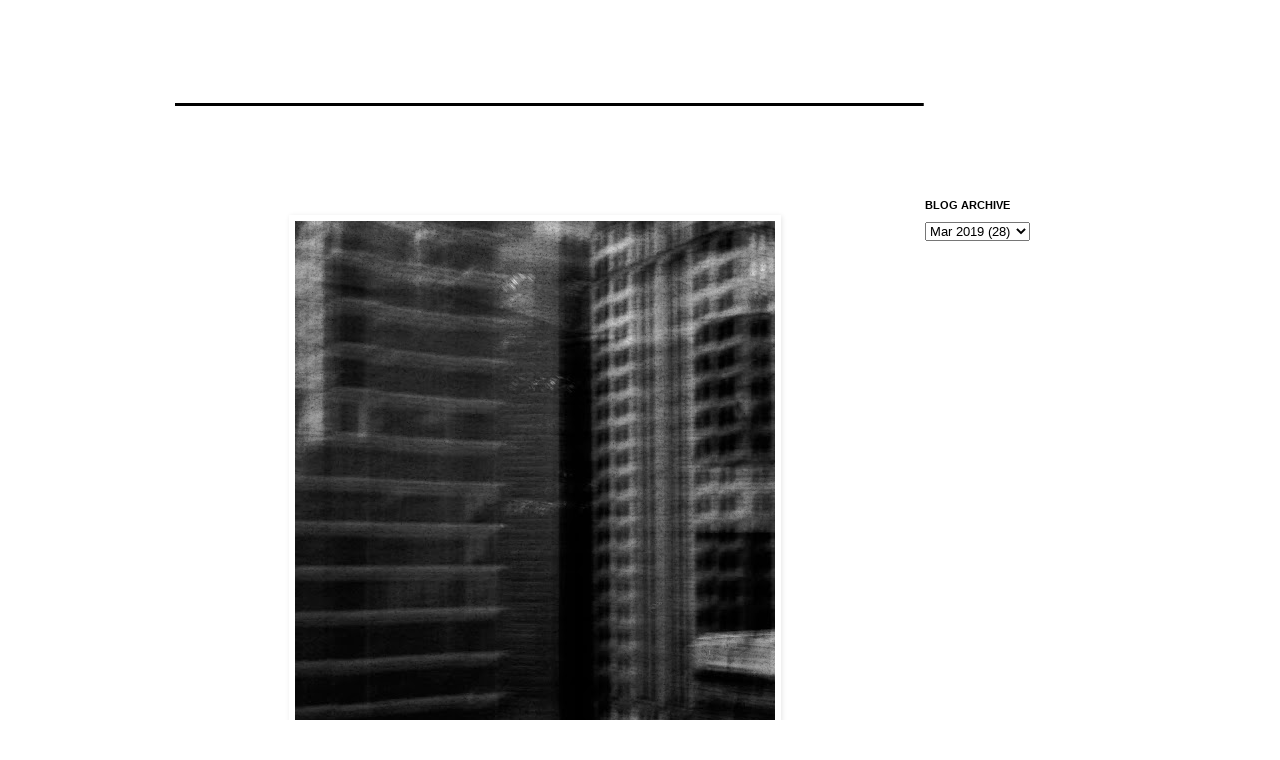

--- FILE ---
content_type: text/html; charset=UTF-8
request_url: http://www.dudemanbrah.com/2019/03/blog-post_24.html
body_size: 9070
content:
<!DOCTYPE html>
<html class='v2' dir='ltr' lang='en'>
<head>
<link href='https://www.blogger.com/static/v1/widgets/335934321-css_bundle_v2.css' rel='stylesheet' type='text/css'/>
<meta content='width=1100' name='viewport'/>
<meta content='text/html; charset=UTF-8' http-equiv='Content-Type'/>
<meta content='blogger' name='generator'/>
<link href='http://www.dudemanbrah.com/favicon.ico' rel='icon' type='image/x-icon'/>
<link href='http://www.dudemanbrah.com/2019/03/blog-post_24.html' rel='canonical'/>
<link rel="alternate" type="application/atom+xml" title="__________________________________ - Atom" href="http://www.dudemanbrah.com/feeds/posts/default" />
<link rel="alternate" type="application/rss+xml" title="__________________________________ - RSS" href="http://www.dudemanbrah.com/feeds/posts/default?alt=rss" />
<link rel="service.post" type="application/atom+xml" title="__________________________________ - Atom" href="https://www.blogger.com/feeds/3618560099550193132/posts/default" />

<link rel="alternate" type="application/atom+xml" title="__________________________________ - Atom" href="http://www.dudemanbrah.com/feeds/4809720833422638885/comments/default" />
<!--Can't find substitution for tag [blog.ieCssRetrofitLinks]-->
<link href='https://blogger.googleusercontent.com/img/b/R29vZ2xl/AVvXsEjyJAbg490yDdptUXSEH_UJUWV_Joda27HoeDkoo_AWBEoUzXebBaShP2P3HtVqGBklEWQzQLlbPrBwLRjSQR4PStSuvLd-ahi57P6NV6ERu5qwAuJShlaTDe3_zeXNR0HIYbgYCVRRcAE/s640/20190112276.jpg' rel='image_src'/>
<meta content='http://www.dudemanbrah.com/2019/03/blog-post_24.html' property='og:url'/>
<meta content='__________________________________' property='og:title'/>
<meta content='     Rollei RPX' property='og:description'/>
<meta content='https://blogger.googleusercontent.com/img/b/R29vZ2xl/AVvXsEjyJAbg490yDdptUXSEH_UJUWV_Joda27HoeDkoo_AWBEoUzXebBaShP2P3HtVqGBklEWQzQLlbPrBwLRjSQR4PStSuvLd-ahi57P6NV6ERu5qwAuJShlaTDe3_zeXNR0HIYbgYCVRRcAE/w1200-h630-p-k-no-nu/20190112276.jpg' property='og:image'/>
<title>__________________________________</title>
<style id='page-skin-1' type='text/css'><!--
/*
-----------------------------------------------
Blogger Template Style
Name:     Simple
Designer: Josh Peterson
URL:      www.noaesthetic.com
----------------------------------------------- */
/* Variable definitions
====================
<Variable name="keycolor" description="Main Color" type="color" default="#66bbdd"/>
<Group description="Page Text" selector="body">
<Variable name="body.font" description="Font" type="font"
default="normal normal 12px Arial, Tahoma, Helvetica, FreeSans, sans-serif"/>
<Variable name="body.text.color" description="Text Color" type="color" default="#222222"/>
</Group>
<Group description="Backgrounds" selector=".body-fauxcolumns-outer">
<Variable name="body.background.color" description="Outer Background" type="color" default="#66bbdd"/>
<Variable name="content.background.color" description="Main Background" type="color" default="#ffffff"/>
<Variable name="header.background.color" description="Header Background" type="color" default="transparent"/>
</Group>
<Group description="Links" selector=".main-outer">
<Variable name="link.color" description="Link Color" type="color" default="#2288bb"/>
<Variable name="link.visited.color" description="Visited Color" type="color" default="#888888"/>
<Variable name="link.hover.color" description="Hover Color" type="color" default="#33aaff"/>
</Group>
<Group description="Blog Title" selector=".header h1">
<Variable name="header.font" description="Font" type="font"
default="normal normal 60px Arial, Tahoma, Helvetica, FreeSans, sans-serif"/>
<Variable name="header.text.color" description="Title Color" type="color" default="#3399bb" />
</Group>
<Group description="Blog Description" selector=".header .description">
<Variable name="description.text.color" description="Description Color" type="color"
default="#777777" />
</Group>
<Group description="Tabs Text" selector=".tabs-inner .widget li a">
<Variable name="tabs.font" description="Font" type="font"
default="normal normal 14px Arial, Tahoma, Helvetica, FreeSans, sans-serif"/>
<Variable name="tabs.text.color" description="Text Color" type="color" default="#999999"/>
<Variable name="tabs.selected.text.color" description="Selected Color" type="color" default="#000000"/>
</Group>
<Group description="Tabs Background" selector=".tabs-outer .PageList">
<Variable name="tabs.background.color" description="Background Color" type="color" default="#f5f5f5"/>
<Variable name="tabs.selected.background.color" description="Selected Color" type="color" default="#eeeeee"/>
</Group>
<Group description="Post Title" selector="h3.post-title, .comments h4">
<Variable name="post.title.font" description="Font" type="font"
default="normal normal 22px Arial, Tahoma, Helvetica, FreeSans, sans-serif"/>
</Group>
<Group description="Date Header" selector=".date-header">
<Variable name="date.header.color" description="Text Color" type="color"
default="#666666"/>
<Variable name="date.header.background.color" description="Background Color" type="color"
default="transparent"/>
</Group>
<Group description="Post Footer" selector=".post-footer">
<Variable name="post.footer.text.color" description="Text Color" type="color" default="#666666"/>
<Variable name="post.footer.background.color" description="Background Color" type="color"
default="#ffffff"/>
<Variable name="post.footer.border.color" description="Shadow Color" type="color" default="#eeeeee"/>
</Group>
<Group description="Gadgets" selector="h2">
<Variable name="widget.title.font" description="Title Font" type="font"
default="normal bold 11px Arial, Tahoma, Helvetica, FreeSans, sans-serif"/>
<Variable name="widget.title.text.color" description="Title Color" type="color" default="#000000"/>
<Variable name="widget.alternate.text.color" description="Alternate Color" type="color" default="#999999"/>
</Group>
<Group description="Images" selector=".main-inner">
<Variable name="image.background.color" description="Background Color" type="color" default="#ffffff"/>
<Variable name="image.border.color" description="Border Color" type="color" default="#ffffff"/>
<Variable name="image.text.color" description="Caption Text Color" type="color" default="#666666"/>
</Group>
<Group description="Accents" selector=".content-inner">
<Variable name="body.rule.color" description="Separator Line Color" type="color" default="#eeeeee"/>
<Variable name="tabs.border.color" description="Tabs Border Color" type="color" default="transparent"/>
</Group>
<Variable name="body.background" description="Body Background" type="background"
color="#ffffff" default="$(color) none repeat scroll top left"/>
<Variable name="body.background.override" description="Body Background Override" type="string" default=""/>
<Variable name="body.background.gradient.cap" description="Body Gradient Cap" type="url"
default="url(//www.blogblog.com/1kt/simple/gradients_light.png)"/>
<Variable name="body.background.gradient.tile" description="Body Gradient Tile" type="url"
default="url(//www.blogblog.com/1kt/simple/body_gradient_tile_light.png)"/>
<Variable name="content.background.color.selector" description="Content Background Color Selector" type="string" default=".content-inner"/>
<Variable name="content.padding" description="Content Padding" type="length" default="10px"/>
<Variable name="content.padding.horizontal" description="Content Horizontal Padding" type="length" default="10px"/>
<Variable name="content.shadow.spread" description="Content Shadow Spread" type="length" default="40px"/>
<Variable name="content.shadow.spread.webkit" description="Content Shadow Spread (WebKit)" type="length" default="5px"/>
<Variable name="content.shadow.spread.ie" description="Content Shadow Spread (IE)" type="length" default="10px"/>
<Variable name="main.border.width" description="Main Border Width" type="length" default="0"/>
<Variable name="header.background.gradient" description="Header Gradient" type="url" default="none"/>
<Variable name="header.shadow.offset.left" description="Header Shadow Offset Left" type="length" default="-1px"/>
<Variable name="header.shadow.offset.top" description="Header Shadow Offset Top" type="length" default="-1px"/>
<Variable name="header.shadow.spread" description="Header Shadow Spread" type="length" default="1px"/>
<Variable name="header.padding" description="Header Padding" type="length" default="30px"/>
<Variable name="header.border.size" description="Header Border Size" type="length" default="1px"/>
<Variable name="header.bottom.border.size" description="Header Bottom Border Size" type="length" default="1px"/>
<Variable name="header.border.horizontalsize" description="Header Horizontal Border Size" type="length" default="0"/>
<Variable name="description.text.size" description="Description Text Size" type="string" default="140%"/>
<Variable name="tabs.margin.top" description="Tabs Margin Top" type="length" default="0" />
<Variable name="tabs.margin.side" description="Tabs Side Margin" type="length" default="30px" />
<Variable name="tabs.background.gradient" description="Tabs Background Gradient" type="url"
default="url(//www.blogblog.com/1kt/simple/gradients_light.png)"/>
<Variable name="tabs.border.width" description="Tabs Border Width" type="length" default="1px"/>
<Variable name="tabs.bevel.border.width" description="Tabs Bevel Border Width" type="length" default="1px"/>
<Variable name="date.header.padding" description="Date Header Padding" type="string" default="inherit"/>
<Variable name="date.header.letterspacing" description="Date Header Letter Spacing" type="string" default="inherit"/>
<Variable name="date.header.margin" description="Date Header Margin" type="string" default="inherit"/>
<Variable name="post.margin.bottom" description="Post Bottom Margin" type="length" default="25px"/>
<Variable name="image.border.small.size" description="Image Border Small Size" type="length" default="2px"/>
<Variable name="image.border.large.size" description="Image Border Large Size" type="length" default="5px"/>
<Variable name="page.width.selector" description="Page Width Selector" type="string" default=".region-inner"/>
<Variable name="page.width" description="Page Width" type="string" default="auto"/>
<Variable name="main.section.margin" description="Main Section Margin" type="length" default="15px"/>
<Variable name="main.padding" description="Main Padding" type="length" default="15px"/>
<Variable name="main.padding.top" description="Main Padding Top" type="length" default="30px"/>
<Variable name="main.padding.bottom" description="Main Padding Bottom" type="length" default="30px"/>
<Variable name="paging.background"
color="#ffffff"
description="Background of blog paging area" type="background"
default="transparent none no-repeat scroll top center"/>
<Variable name="footer.bevel" description="Bevel border length of footer" type="length" default="0"/>
<Variable name="mobile.background.overlay" description="Mobile Background Overlay" type="string"
default="transparent none repeat scroll top left"/>
<Variable name="mobile.background.size" description="Mobile Background Size" type="string" default="auto"/>
<Variable name="mobile.button.color" description="Mobile Button Color" type="color" default="#ffffff" />
<Variable name="startSide" description="Side where text starts in blog language" type="automatic" default="left"/>
<Variable name="endSide" description="Side where text ends in blog language" type="automatic" default="right"/>
*/
/* Content
----------------------------------------------- */
body, .body-fauxcolumn-outer {
font: normal normal 12px 'Trebuchet MS', Trebuchet, Verdana, sans-serif;
color: #666666;
background: #ffffff none repeat scroll top left;
padding: 0 0 0 0;
}
html body .region-inner {
min-width: 0;
max-width: 100%;
width: auto;
}
a:link {
text-decoration:none;
color: #2288bb;
}
a:visited {
text-decoration:none;
color: #888888;
}
a:hover {
text-decoration:underline;
color: #33aaff;
}
.body-fauxcolumn-outer .fauxcolumn-inner {
background: transparent none repeat scroll top left;
_background-image: none;
}
.body-fauxcolumn-outer .cap-top {
position: absolute;
z-index: 1;
height: 400px;
width: 100%;
background: #ffffff none repeat scroll top left;
}
.body-fauxcolumn-outer .cap-top .cap-left {
width: 100%;
background: transparent none repeat-x scroll top left;
_background-image: none;
}
.content-outer {
-moz-box-shadow: 0 0 0 rgba(0, 0, 0, .15);
-webkit-box-shadow: 0 0 0 rgba(0, 0, 0, .15);
-goog-ms-box-shadow: 0 0 0 #333333;
box-shadow: 0 0 0 rgba(0, 0, 0, .15);
margin-bottom: 1px;
}
.content-inner {
padding: 10px 40px;
}
.content-inner {
background-color: #ffffff;
}
/* Header
----------------------------------------------- */
.header-outer {
background: transparent none repeat-x scroll 0 -400px;
_background-image: none;
}
.Header h1 {
font: normal normal 40px 'Trebuchet MS',Trebuchet,Verdana,sans-serif;
color: #000000;
text-shadow: 0 0 0 rgba(0, 0, 0, .2);
}
.Header h1 a {
color: #000000;
}
.Header .description {
font-size: 18px;
color: #000000;
}
.header-inner .Header .titlewrapper {
padding: 22px 0;
}
.header-inner .Header .descriptionwrapper {
padding: 0 0;
}
/* Tabs
----------------------------------------------- */
.tabs-inner .section:first-child {
border-top: 0 solid #dddddd;
}
.tabs-inner .section:first-child ul {
margin-top: -1px;
border-top: 1px solid #dddddd;
border-left: 1px solid #dddddd;
border-right: 1px solid #dddddd;
}
.tabs-inner .widget ul {
background: transparent none repeat-x scroll 0 -800px;
_background-image: none;
border-bottom: 1px solid #dddddd;
margin-top: 0;
margin-left: -30px;
margin-right: -30px;
}
.tabs-inner .widget li a {
display: inline-block;
padding: .6em 1em;
font: normal normal 12px 'Trebuchet MS', Trebuchet, Verdana, sans-serif;
color: #000000;
border-left: 1px solid #ffffff;
border-right: 1px solid #dddddd;
}
.tabs-inner .widget li:first-child a {
border-left: none;
}
.tabs-inner .widget li.selected a, .tabs-inner .widget li a:hover {
color: #000000;
background-color: #eeeeee;
text-decoration: none;
}
/* Columns
----------------------------------------------- */
.main-outer {
border-top: 0 solid transparent;
}
.fauxcolumn-left-outer .fauxcolumn-inner {
border-right: 1px solid transparent;
}
.fauxcolumn-right-outer .fauxcolumn-inner {
border-left: 1px solid transparent;
}
/* Headings
----------------------------------------------- */
h2 {
margin: 0 0 1em 0;
font: normal bold 11px 'Trebuchet MS',Trebuchet,Verdana,sans-serif;
color: #000000;
text-transform: uppercase;
}
/* Widgets
----------------------------------------------- */
.widget .zippy {
color: #999999;
text-shadow: 2px 2px 1px rgba(0, 0, 0, .1);
}
.widget .popular-posts ul {
list-style: none;
}
/* Posts
----------------------------------------------- */
.date-header span {
background-color: #bbbbbb;
color: #ffffff;
padding: 0.4em;
letter-spacing: 3px;
margin: inherit;
}
.main-inner {
padding-top: 35px;
padding-bottom: 65px;
}
.main-inner .column-center-inner {
padding: 0 0;
}
.main-inner .column-center-inner .section {
margin: 0 1em;
}
.post {
margin: 0 0 45px 0;
}
h3.post-title, .comments h4 {
font: normal normal 22px 'Trebuchet MS',Trebuchet,Verdana,sans-serif;
margin: .75em 0 0;
}
.post-body {
font-size: 110%;
line-height: 1.4;
position: relative;
}
.post-body img, .post-body .tr-caption-container, .Profile img, .Image img,
.BlogList .item-thumbnail img {
padding: 2px;
background: #ffffff;
border: 1px solid #ffffff;
-moz-box-shadow: 1px 1px 5px rgba(0, 0, 0, .1);
-webkit-box-shadow: 1px 1px 5px rgba(0, 0, 0, .1);
box-shadow: 1px 1px 5px rgba(0, 0, 0, .1);
}
.post-body img, .post-body .tr-caption-container {
padding: 5px;
}
.post-body .tr-caption-container {
color: #666666;
}
.post-body .tr-caption-container img {
padding: 0;
background: transparent;
border: none;
-moz-box-shadow: 0 0 0 rgba(0, 0, 0, .1);
-webkit-box-shadow: 0 0 0 rgba(0, 0, 0, .1);
box-shadow: 0 0 0 rgba(0, 0, 0, .1);
}
.post-header {
margin: 0 0 1.5em;
line-height: 1.6;
font-size: 90%;
}
.post-footer {
margin: 20px -2px 0;
padding: 5px 10px;
color: #666666;
background-color: #ffffff;
border-bottom: 1px solid #ffffff;
line-height: 1.6;
font-size: 90%;
}
#comments .comment-author {
padding-top: 1.5em;
border-top: 1px solid transparent;
background-position: 0 1.5em;
}
#comments .comment-author:first-child {
padding-top: 0;
border-top: none;
}
.avatar-image-container {
margin: .2em 0 0;
}
#comments .avatar-image-container img {
border: 1px solid #eeeeee;
}
/* Comments
----------------------------------------------- */
.comments .comments-content .icon.blog-author {
background-repeat: no-repeat;
background-image: url([data-uri]);
}
.comments .comments-content .loadmore a {
border-top: 1px solid #999999;
border-bottom: 1px solid #999999;
}
.comments .comment-thread.inline-thread {
background-color: #eeeeee;
}
.comments .continue {
border-top: 2px solid #999999;
}
/* Accents
---------------------------------------------- */
.section-columns td.columns-cell {
border-left: 1px solid transparent;
}
.blog-pager {
background: transparent url(//www.blogblog.com/1kt/simple/paging_dot.png) repeat-x scroll top center;
}
.blog-pager-older-link, .home-link,
.blog-pager-newer-link {
background-color: #ffffff;
padding: 5px;
}
.footer-outer {
border-top: 1px dashed #bbbbbb;
}
/* Mobile
----------------------------------------------- */
body.mobile  {
background-size: auto;
}
.mobile .body-fauxcolumn-outer {
background: transparent none repeat scroll top left;
}
.mobile .body-fauxcolumn-outer .cap-top {
background-size: 100% auto;
}
.mobile .content-outer {
-webkit-box-shadow: 0 0 3px rgba(0, 0, 0, .15);
box-shadow: 0 0 3px rgba(0, 0, 0, .15);
padding: 0 0;
}
body.mobile .AdSense {
margin: 0 -0;
}
.mobile .tabs-inner .widget ul {
margin-left: 0;
margin-right: 0;
}
.mobile .post {
margin: 0;
}
.mobile .main-inner .column-center-inner .section {
margin: 0;
}
.mobile .date-header span {
padding: 0.1em 10px;
margin: 0 -10px;
}
.mobile h3.post-title {
margin: 0;
}
.mobile .blog-pager {
background: transparent none no-repeat scroll top center;
}
.mobile .footer-outer {
border-top: none;
}
.mobile .main-inner, .mobile .footer-inner {
background-color: #ffffff;
}
.mobile-index-contents {
color: #666666;
}
.mobile-link-button {
background-color: #2288bb;
}
.mobile-link-button a:link, .mobile-link-button a:visited {
color: #ffffff;
}
.mobile .tabs-inner .section:first-child {
border-top: none;
}
.mobile .tabs-inner .PageList .widget-content {
background-color: #eeeeee;
color: #000000;
border-top: 1px solid #dddddd;
border-bottom: 1px solid #dddddd;
}
.mobile .tabs-inner .PageList .widget-content .pagelist-arrow {
border-left: 1px solid #dddddd;
}
#Attribution1 {display: none;}
#Attribution1 {display: none;}
#Attribution1 {display: none;}#Attribution1 {display: none;}#Attribution1 {display: none;}
--></style>
<style id='template-skin-1' type='text/css'><!--
body {
min-width: 1010px;
}
.content-outer, .content-fauxcolumn-outer, .region-inner {
min-width: 1010px;
max-width: 1010px;
_width: 1010px;
}
.main-inner .columns {
padding-left: 0;
padding-right: 210px;
}
.main-inner .fauxcolumn-center-outer {
left: 0;
right: 210px;
/* IE6 does not respect left and right together */
_width: expression(this.parentNode.offsetWidth -
parseInt("0") -
parseInt("210px") + 'px');
}
.main-inner .fauxcolumn-left-outer {
width: 0;
}
.main-inner .fauxcolumn-right-outer {
width: 210px;
}
.main-inner .column-left-outer {
width: 0;
right: 100%;
margin-left: -0;
}
.main-inner .column-right-outer {
width: 210px;
margin-right: -210px;
}
#layout {
min-width: 0;
}
#layout .content-outer {
min-width: 0;
width: 800px;
}
#layout .region-inner {
min-width: 0;
width: auto;
}
body#layout div.add_widget {
padding: 8px;
}
body#layout div.add_widget a {
margin-left: 32px;
}
--></style>
<link href='https://www.blogger.com/dyn-css/authorization.css?targetBlogID=3618560099550193132&amp;zx=c188d8eb-3cf7-43fe-b788-84107f35b6b0' media='none' onload='if(media!=&#39;all&#39;)media=&#39;all&#39;' rel='stylesheet'/><noscript><link href='https://www.blogger.com/dyn-css/authorization.css?targetBlogID=3618560099550193132&amp;zx=c188d8eb-3cf7-43fe-b788-84107f35b6b0' rel='stylesheet'/></noscript>
<meta name='google-adsense-platform-account' content='ca-host-pub-1556223355139109'/>
<meta name='google-adsense-platform-domain' content='blogspot.com'/>

</head>
<body class='loading'>
<div class='navbar no-items section' id='navbar' name='Navbar'>
</div>
<div class='body-fauxcolumns'>
<div class='fauxcolumn-outer body-fauxcolumn-outer'>
<div class='cap-top'>
<div class='cap-left'></div>
<div class='cap-right'></div>
</div>
<div class='fauxborder-left'>
<div class='fauxborder-right'></div>
<div class='fauxcolumn-inner'>
</div>
</div>
<div class='cap-bottom'>
<div class='cap-left'></div>
<div class='cap-right'></div>
</div>
</div>
</div>
<div class='content'>
<div class='content-fauxcolumns'>
<div class='fauxcolumn-outer content-fauxcolumn-outer'>
<div class='cap-top'>
<div class='cap-left'></div>
<div class='cap-right'></div>
</div>
<div class='fauxborder-left'>
<div class='fauxborder-right'></div>
<div class='fauxcolumn-inner'>
</div>
</div>
<div class='cap-bottom'>
<div class='cap-left'></div>
<div class='cap-right'></div>
</div>
</div>
</div>
<div class='content-outer'>
<div class='content-cap-top cap-top'>
<div class='cap-left'></div>
<div class='cap-right'></div>
</div>
<div class='fauxborder-left content-fauxborder-left'>
<div class='fauxborder-right content-fauxborder-right'></div>
<div class='content-inner'>
<header>
<div class='header-outer'>
<div class='header-cap-top cap-top'>
<div class='cap-left'></div>
<div class='cap-right'></div>
</div>
<div class='fauxborder-left header-fauxborder-left'>
<div class='fauxborder-right header-fauxborder-right'></div>
<div class='region-inner header-inner'>
<div class='header section' id='header' name='Header'><div class='widget Header' data-version='1' id='Header1'>
<div id='header-inner'>
<div class='titlewrapper'>
<h1 class='title'>
<a href='http://www.dudemanbrah.com/'>
__________________________________
</a>
</h1>
</div>
<div class='descriptionwrapper'>
<p class='description'><span>
</span></p>
</div>
</div>
</div></div>
</div>
</div>
<div class='header-cap-bottom cap-bottom'>
<div class='cap-left'></div>
<div class='cap-right'></div>
</div>
</div>
</header>
<div class='tabs-outer'>
<div class='tabs-cap-top cap-top'>
<div class='cap-left'></div>
<div class='cap-right'></div>
</div>
<div class='fauxborder-left tabs-fauxborder-left'>
<div class='fauxborder-right tabs-fauxborder-right'></div>
<div class='region-inner tabs-inner'>
<div class='tabs no-items section' id='crosscol' name='Cross-Column'></div>
<div class='tabs no-items section' id='crosscol-overflow' name='Cross-Column 2'></div>
</div>
</div>
<div class='tabs-cap-bottom cap-bottom'>
<div class='cap-left'></div>
<div class='cap-right'></div>
</div>
</div>
<div class='main-outer'>
<div class='main-cap-top cap-top'>
<div class='cap-left'></div>
<div class='cap-right'></div>
</div>
<div class='fauxborder-left main-fauxborder-left'>
<div class='fauxborder-right main-fauxborder-right'></div>
<div class='region-inner main-inner'>
<div class='columns fauxcolumns'>
<div class='fauxcolumn-outer fauxcolumn-center-outer'>
<div class='cap-top'>
<div class='cap-left'></div>
<div class='cap-right'></div>
</div>
<div class='fauxborder-left'>
<div class='fauxborder-right'></div>
<div class='fauxcolumn-inner'>
</div>
</div>
<div class='cap-bottom'>
<div class='cap-left'></div>
<div class='cap-right'></div>
</div>
</div>
<div class='fauxcolumn-outer fauxcolumn-left-outer'>
<div class='cap-top'>
<div class='cap-left'></div>
<div class='cap-right'></div>
</div>
<div class='fauxborder-left'>
<div class='fauxborder-right'></div>
<div class='fauxcolumn-inner'>
</div>
</div>
<div class='cap-bottom'>
<div class='cap-left'></div>
<div class='cap-right'></div>
</div>
</div>
<div class='fauxcolumn-outer fauxcolumn-right-outer'>
<div class='cap-top'>
<div class='cap-left'></div>
<div class='cap-right'></div>
</div>
<div class='fauxborder-left'>
<div class='fauxborder-right'></div>
<div class='fauxcolumn-inner'>
</div>
</div>
<div class='cap-bottom'>
<div class='cap-left'></div>
<div class='cap-right'></div>
</div>
</div>
<!-- corrects IE6 width calculation -->
<div class='columns-inner'>
<div class='column-center-outer'>
<div class='column-center-inner'>
<div class='main section' id='main' name='Main'><div class='widget Blog' data-version='1' id='Blog1'>
<div class='blog-posts hfeed'>

          <div class="date-outer">
        

          <div class="date-posts">
        
<div class='post-outer'>
<div class='post hentry' itemprop='blogPost' itemscope='itemscope' itemtype='http://schema.org/BlogPosting'>
<meta content='https://blogger.googleusercontent.com/img/b/R29vZ2xl/AVvXsEjyJAbg490yDdptUXSEH_UJUWV_Joda27HoeDkoo_AWBEoUzXebBaShP2P3HtVqGBklEWQzQLlbPrBwLRjSQR4PStSuvLd-ahi57P6NV6ERu5qwAuJShlaTDe3_zeXNR0HIYbgYCVRRcAE/s72-c/20190112276.jpg' itemprop='image_url'/>
<meta content='3618560099550193132' itemprop='blogId'/>
<meta content='4809720833422638885' itemprop='postId'/>
<a name='4809720833422638885'></a>
<div class='post-header'>
<div class='post-header-line-1'></div>
</div>
<div class='post-body entry-content' id='post-body-4809720833422638885' itemprop='description articleBody'>
<div class="separator" style="clear: both; text-align: center;">
<a href="https://blogger.googleusercontent.com/img/b/R29vZ2xl/AVvXsEjyJAbg490yDdptUXSEH_UJUWV_Joda27HoeDkoo_AWBEoUzXebBaShP2P3HtVqGBklEWQzQLlbPrBwLRjSQR4PStSuvLd-ahi57P6NV6ERu5qwAuJShlaTDe3_zeXNR0HIYbgYCVRRcAE/s1600/20190112276.jpg" imageanchor="1" style="margin-left: 1em; margin-right: 1em;"><img border="0" data-original-height="1600" data-original-width="1200" height="640" src="https://blogger.googleusercontent.com/img/b/R29vZ2xl/AVvXsEjyJAbg490yDdptUXSEH_UJUWV_Joda27HoeDkoo_AWBEoUzXebBaShP2P3HtVqGBklEWQzQLlbPrBwLRjSQR4PStSuvLd-ahi57P6NV6ERu5qwAuJShlaTDe3_zeXNR0HIYbgYCVRRcAE/s640/20190112276.jpg" width="480" /></a></div>
<br />
<div class="separator" style="clear: both; text-align: center;">
<a href="https://blogger.googleusercontent.com/img/b/R29vZ2xl/AVvXsEgLN2rJefjAADcSmW4EpH3ltOwcvtuClfKafUuftkewRRtG30RXDe49ylGPokvC3bIkfNetgNE7ZoFunZZ3_eq7lM3R21F6kJK475AYqZ5hygH_Uj9uKcTH8YvEVuMVADdsqMIhvoMRqKc/s1600/20190120005.jpg" imageanchor="1" style="margin-left: 1em; margin-right: 1em;"><img border="0" data-original-height="1600" data-original-width="1200" height="640" src="https://blogger.googleusercontent.com/img/b/R29vZ2xl/AVvXsEgLN2rJefjAADcSmW4EpH3ltOwcvtuClfKafUuftkewRRtG30RXDe49ylGPokvC3bIkfNetgNE7ZoFunZZ3_eq7lM3R21F6kJK475AYqZ5hygH_Uj9uKcTH8YvEVuMVADdsqMIhvoMRqKc/s640/20190120005.jpg" width="480" /></a></div>
<span style="font-family: Arial, Helvetica, sans-serif;"><a href="http://www.dudemanbrah.com/2019/03/blog-post_7.html">Rollei RPX</a></span>
<div style='clear: both;'></div>
</div>
<div class='post-footer'>
<div class='post-footer-line post-footer-line-1'><span class='post-icons'>
<span class='item-control blog-admin pid-2006744913'>
<a href='https://www.blogger.com/post-edit.g?blogID=3618560099550193132&postID=4809720833422638885&from=pencil' title='Edit Post'>
<img alt='' class='icon-action' height='18' src='https://resources.blogblog.com/img/icon18_edit_allbkg.gif' width='18'/>
</a>
</span>
</span>
</div>
<div class='post-footer-line post-footer-line-2'></div>
<div class='post-footer-line post-footer-line-3'></div>
</div>
</div>
<div class='comments' id='comments'>
<a name='comments'></a>
</div>
</div>

        </div></div>
      
</div>
<div class='blog-pager' id='blog-pager'>
<span id='blog-pager-newer-link'>
<a class='blog-pager-newer-link' href='http://www.dudemanbrah.com/2019/03/blog-post_93.html' id='Blog1_blog-pager-newer-link' title='Newer Post'>Newer Post</a>
</span>
<span id='blog-pager-older-link'>
<a class='blog-pager-older-link' href='http://www.dudemanbrah.com/2019/03/blog-post_9.html' id='Blog1_blog-pager-older-link' title='Older Post'>Older Post</a>
</span>
<a class='home-link' href='http://www.dudemanbrah.com/'>Home</a>
</div>
<div class='clear'></div>
<div class='post-feeds'>
</div>
</div></div>
</div>
</div>
<div class='column-left-outer'>
<div class='column-left-inner'>
<aside>
</aside>
</div>
</div>
<div class='column-right-outer'>
<div class='column-right-inner'>
<aside>
<div class='sidebar section' id='sidebar-right-1'><div class='widget BlogArchive' data-version='1' id='BlogArchive1'>
<h2>Blog Archive</h2>
<div class='widget-content'>
<div id='ArchiveList'>
<div id='BlogArchive1_ArchiveList'>
<select id='BlogArchive1_ArchiveMenu'>
<option value=''>Blog Archive</option>
<option value='http://www.dudemanbrah.com/2021/01/'>Jan 2021 (1)</option>
<option value='http://www.dudemanbrah.com/2020/12/'>Dec 2020 (4)</option>
<option value='http://www.dudemanbrah.com/2020/11/'>Nov 2020 (5)</option>
<option value='http://www.dudemanbrah.com/2020/10/'>Oct 2020 (4)</option>
<option value='http://www.dudemanbrah.com/2020/09/'>Sep 2020 (3)</option>
<option value='http://www.dudemanbrah.com/2020/08/'>Aug 2020 (3)</option>
<option value='http://www.dudemanbrah.com/2020/05/'>May 2020 (4)</option>
<option value='http://www.dudemanbrah.com/2020/04/'>Apr 2020 (8)</option>
<option value='http://www.dudemanbrah.com/2020/03/'>Mar 2020 (3)</option>
<option value='http://www.dudemanbrah.com/2020/02/'>Feb 2020 (19)</option>
<option value='http://www.dudemanbrah.com/2020/01/'>Jan 2020 (30)</option>
<option value='http://www.dudemanbrah.com/2019/12/'>Dec 2019 (29)</option>
<option value='http://www.dudemanbrah.com/2019/11/'>Nov 2019 (20)</option>
<option value='http://www.dudemanbrah.com/2019/08/'>Aug 2019 (34)</option>
<option value='http://www.dudemanbrah.com/2019/07/'>Jul 2019 (27)</option>
<option value='http://www.dudemanbrah.com/2019/06/'>Jun 2019 (35)</option>
<option value='http://www.dudemanbrah.com/2019/05/'>May 2019 (30)</option>
<option value='http://www.dudemanbrah.com/2019/04/'>Apr 2019 (15)</option>
<option value='http://www.dudemanbrah.com/2019/03/'>Mar 2019 (28)</option>
<option value='http://www.dudemanbrah.com/2019/02/'>Feb 2019 (39)</option>
<option value='http://www.dudemanbrah.com/2019/01/'>Jan 2019 (55)</option>
<option value='http://www.dudemanbrah.com/2018/12/'>Dec 2018 (48)</option>
<option value='http://www.dudemanbrah.com/2018/11/'>Nov 2018 (46)</option>
<option value='http://www.dudemanbrah.com/2018/10/'>Oct 2018 (70)</option>
<option value='http://www.dudemanbrah.com/2018/09/'>Sep 2018 (42)</option>
<option value='http://www.dudemanbrah.com/2018/08/'>Aug 2018 (81)</option>
<option value='http://www.dudemanbrah.com/2018/07/'>Jul 2018 (61)</option>
<option value='http://www.dudemanbrah.com/2018/06/'>Jun 2018 (62)</option>
<option value='http://www.dudemanbrah.com/2018/05/'>May 2018 (41)</option>
<option value='http://www.dudemanbrah.com/2018/04/'>Apr 2018 (22)</option>
<option value='http://www.dudemanbrah.com/2018/03/'>Mar 2018 (76)</option>
<option value='http://www.dudemanbrah.com/2018/02/'>Feb 2018 (56)</option>
<option value='http://www.dudemanbrah.com/2018/01/'>Jan 2018 (90)</option>
<option value='http://www.dudemanbrah.com/2017/12/'>Dec 2017 (84)</option>
<option value='http://www.dudemanbrah.com/2017/11/'>Nov 2017 (45)</option>
<option value='http://www.dudemanbrah.com/2017/10/'>Oct 2017 (72)</option>
<option value='http://www.dudemanbrah.com/2017/09/'>Sep 2017 (38)</option>
<option value='http://www.dudemanbrah.com/2017/08/'>Aug 2017 (4)</option>
<option value='http://www.dudemanbrah.com/2017/07/'>Jul 2017 (116)</option>
<option value='http://www.dudemanbrah.com/2017/06/'>Jun 2017 (76)</option>
<option value='http://www.dudemanbrah.com/2017/05/'>May 2017 (70)</option>
<option value='http://www.dudemanbrah.com/2017/04/'>Apr 2017 (76)</option>
<option value='http://www.dudemanbrah.com/2017/03/'>Mar 2017 (82)</option>
<option value='http://www.dudemanbrah.com/2017/02/'>Feb 2017 (47)</option>
<option value='http://www.dudemanbrah.com/2017/01/'>Jan 2017 (75)</option>
<option value='http://www.dudemanbrah.com/2016/12/'>Dec 2016 (83)</option>
<option value='http://www.dudemanbrah.com/2016/11/'>Nov 2016 (33)</option>
<option value='http://www.dudemanbrah.com/2016/10/'>Oct 2016 (59)</option>
<option value='http://www.dudemanbrah.com/2016/09/'>Sep 2016 (45)</option>
<option value='http://www.dudemanbrah.com/2016/08/'>Aug 2016 (41)</option>
<option value='http://www.dudemanbrah.com/2016/07/'>Jul 2016 (66)</option>
<option value='http://www.dudemanbrah.com/2016/06/'>Jun 2016 (32)</option>
<option value='http://www.dudemanbrah.com/2016/05/'>May 2016 (63)</option>
<option value='http://www.dudemanbrah.com/2016/04/'>Apr 2016 (40)</option>
<option value='http://www.dudemanbrah.com/2016/03/'>Mar 2016 (39)</option>
<option value='http://www.dudemanbrah.com/2016/02/'>Feb 2016 (35)</option>
<option value='http://www.dudemanbrah.com/2016/01/'>Jan 2016 (45)</option>
<option value='http://www.dudemanbrah.com/2015/12/'>Dec 2015 (39)</option>
<option value='http://www.dudemanbrah.com/2015/11/'>Nov 2015 (50)</option>
<option value='http://www.dudemanbrah.com/2015/10/'>Oct 2015 (45)</option>
<option value='http://www.dudemanbrah.com/2015/09/'>Sep 2015 (46)</option>
<option value='http://www.dudemanbrah.com/2015/08/'>Aug 2015 (27)</option>
<option value='http://www.dudemanbrah.com/2015/07/'>Jul 2015 (24)</option>
<option value='http://www.dudemanbrah.com/2015/06/'>Jun 2015 (30)</option>
<option value='http://www.dudemanbrah.com/2015/05/'>May 2015 (20)</option>
<option value='http://www.dudemanbrah.com/2015/04/'>Apr 2015 (26)</option>
<option value='http://www.dudemanbrah.com/2015/03/'>Mar 2015 (30)</option>
<option value='http://www.dudemanbrah.com/2015/02/'>Feb 2015 (48)</option>
<option value='http://www.dudemanbrah.com/2015/01/'>Jan 2015 (52)</option>
<option value='http://www.dudemanbrah.com/2014/12/'>Dec 2014 (43)</option>
<option value='http://www.dudemanbrah.com/2014/11/'>Nov 2014 (70)</option>
<option value='http://www.dudemanbrah.com/2014/10/'>Oct 2014 (31)</option>
<option value='http://www.dudemanbrah.com/2014/09/'>Sep 2014 (34)</option>
<option value='http://www.dudemanbrah.com/2014/08/'>Aug 2014 (25)</option>
<option value='http://www.dudemanbrah.com/2014/07/'>Jul 2014 (29)</option>
<option value='http://www.dudemanbrah.com/2014/06/'>Jun 2014 (38)</option>
<option value='http://www.dudemanbrah.com/2014/05/'>May 2014 (32)</option>
<option value='http://www.dudemanbrah.com/2014/04/'>Apr 2014 (31)</option>
<option value='http://www.dudemanbrah.com/2014/03/'>Mar 2014 (32)</option>
<option value='http://www.dudemanbrah.com/2014/02/'>Feb 2014 (12)</option>
<option value='http://www.dudemanbrah.com/2014/01/'>Jan 2014 (17)</option>
<option value='http://www.dudemanbrah.com/2013/12/'>Dec 2013 (29)</option>
<option value='http://www.dudemanbrah.com/2013/11/'>Nov 2013 (15)</option>
<option value='http://www.dudemanbrah.com/2013/10/'>Oct 2013 (24)</option>
<option value='http://www.dudemanbrah.com/2013/09/'>Sep 2013 (16)</option>
</select>
</div>
</div>
<div class='clear'></div>
</div>
</div></div>
<table border='0' cellpadding='0' cellspacing='0' class='section-columns columns-2'>
<tbody>
<tr>
<td class='first columns-cell'>
<div class='sidebar no-items section' id='sidebar-right-2-1'></div>
</td>
<td class='columns-cell'>
<div class='sidebar no-items section' id='sidebar-right-2-2'></div>
</td>
</tr>
</tbody>
</table>
<div class='sidebar no-items section' id='sidebar-right-3'></div>
</aside>
</div>
</div>
</div>
<div style='clear: both'></div>
<!-- columns -->
</div>
<!-- main -->
</div>
</div>
<div class='main-cap-bottom cap-bottom'>
<div class='cap-left'></div>
<div class='cap-right'></div>
</div>
</div>
<footer>
<div class='footer-outer'>
<div class='footer-cap-top cap-top'>
<div class='cap-left'></div>
<div class='cap-right'></div>
</div>
<div class='fauxborder-left footer-fauxborder-left'>
<div class='fauxborder-right footer-fauxborder-right'></div>
<div class='region-inner footer-inner'>
<div class='foot no-items section' id='footer-1'></div>
<table border='0' cellpadding='0' cellspacing='0' class='section-columns columns-2'>
<tbody>
<tr>
<td class='first columns-cell'>
<div class='foot no-items section' id='footer-2-1'></div>
</td>
<td class='columns-cell'>
<div class='foot no-items section' id='footer-2-2'></div>
</td>
</tr>
</tbody>
</table>
<!-- outside of the include in order to lock Attribution widget -->
<div class='foot section' id='footer-3' name='Footer'><div class='widget Attribution' data-version='1' id='Attribution1'>
<div class='widget-content' style='text-align: center;'>
Powered by <a href='https://www.blogger.com' target='_blank'>Blogger</a>.
</div>
<div class='clear'></div>
</div></div>
</div>
</div>
<div class='footer-cap-bottom cap-bottom'>
<div class='cap-left'></div>
<div class='cap-right'></div>
</div>
</div>
</footer>
<!-- content -->
</div>
</div>
<div class='content-cap-bottom cap-bottom'>
<div class='cap-left'></div>
<div class='cap-right'></div>
</div>
</div>
</div>
<script type='text/javascript'>
    window.setTimeout(function() {
        document.body.className = document.body.className.replace('loading', '');
      }, 10);
  </script>

<script type="text/javascript" src="https://www.blogger.com/static/v1/widgets/2028843038-widgets.js"></script>
<script type='text/javascript'>
window['__wavt'] = 'AOuZoY76LNWVbK2gjVR0iKIAsQB-CKhyvQ:1769674514104';_WidgetManager._Init('//www.blogger.com/rearrange?blogID\x3d3618560099550193132','//www.dudemanbrah.com/2019/03/blog-post_24.html','3618560099550193132');
_WidgetManager._SetDataContext([{'name': 'blog', 'data': {'blogId': '3618560099550193132', 'title': '__________________________________', 'url': 'http://www.dudemanbrah.com/2019/03/blog-post_24.html', 'canonicalUrl': 'http://www.dudemanbrah.com/2019/03/blog-post_24.html', 'homepageUrl': 'http://www.dudemanbrah.com/', 'searchUrl': 'http://www.dudemanbrah.com/search', 'canonicalHomepageUrl': 'http://www.dudemanbrah.com/', 'blogspotFaviconUrl': 'http://www.dudemanbrah.com/favicon.ico', 'bloggerUrl': 'https://www.blogger.com', 'hasCustomDomain': true, 'httpsEnabled': false, 'enabledCommentProfileImages': false, 'gPlusViewType': 'FILTERED_POSTMOD', 'adultContent': false, 'analyticsAccountNumber': '', 'encoding': 'UTF-8', 'locale': 'en', 'localeUnderscoreDelimited': 'en', 'languageDirection': 'ltr', 'isPrivate': false, 'isMobile': false, 'isMobileRequest': false, 'mobileClass': '', 'isPrivateBlog': false, 'isDynamicViewsAvailable': true, 'feedLinks': '\x3clink rel\x3d\x22alternate\x22 type\x3d\x22application/atom+xml\x22 title\x3d\x22__________________________________ - Atom\x22 href\x3d\x22http://www.dudemanbrah.com/feeds/posts/default\x22 /\x3e\n\x3clink rel\x3d\x22alternate\x22 type\x3d\x22application/rss+xml\x22 title\x3d\x22__________________________________ - RSS\x22 href\x3d\x22http://www.dudemanbrah.com/feeds/posts/default?alt\x3drss\x22 /\x3e\n\x3clink rel\x3d\x22service.post\x22 type\x3d\x22application/atom+xml\x22 title\x3d\x22__________________________________ - Atom\x22 href\x3d\x22https://www.blogger.com/feeds/3618560099550193132/posts/default\x22 /\x3e\n\n\x3clink rel\x3d\x22alternate\x22 type\x3d\x22application/atom+xml\x22 title\x3d\x22__________________________________ - Atom\x22 href\x3d\x22http://www.dudemanbrah.com/feeds/4809720833422638885/comments/default\x22 /\x3e\n', 'meTag': '', 'adsenseHostId': 'ca-host-pub-1556223355139109', 'adsenseHasAds': false, 'adsenseAutoAds': false, 'boqCommentIframeForm': true, 'loginRedirectParam': '', 'view': '', 'dynamicViewsCommentsSrc': '//www.blogblog.com/dynamicviews/4224c15c4e7c9321/js/comments.js', 'dynamicViewsScriptSrc': '//www.blogblog.com/dynamicviews/89095fe91e92b36b', 'plusOneApiSrc': 'https://apis.google.com/js/platform.js', 'disableGComments': true, 'interstitialAccepted': false, 'sharing': {'platforms': [{'name': 'Get link', 'key': 'link', 'shareMessage': 'Get link', 'target': ''}, {'name': 'Facebook', 'key': 'facebook', 'shareMessage': 'Share to Facebook', 'target': 'facebook'}, {'name': 'BlogThis!', 'key': 'blogThis', 'shareMessage': 'BlogThis!', 'target': 'blog'}, {'name': 'X', 'key': 'twitter', 'shareMessage': 'Share to X', 'target': 'twitter'}, {'name': 'Pinterest', 'key': 'pinterest', 'shareMessage': 'Share to Pinterest', 'target': 'pinterest'}, {'name': 'Email', 'key': 'email', 'shareMessage': 'Email', 'target': 'email'}], 'disableGooglePlus': true, 'googlePlusShareButtonWidth': 0, 'googlePlusBootstrap': '\x3cscript type\x3d\x22text/javascript\x22\x3ewindow.___gcfg \x3d {\x27lang\x27: \x27en\x27};\x3c/script\x3e'}, 'hasCustomJumpLinkMessage': false, 'jumpLinkMessage': 'Read more', 'pageType': 'item', 'postId': '4809720833422638885', 'postImageThumbnailUrl': 'https://blogger.googleusercontent.com/img/b/R29vZ2xl/AVvXsEjyJAbg490yDdptUXSEH_UJUWV_Joda27HoeDkoo_AWBEoUzXebBaShP2P3HtVqGBklEWQzQLlbPrBwLRjSQR4PStSuvLd-ahi57P6NV6ERu5qwAuJShlaTDe3_zeXNR0HIYbgYCVRRcAE/s72-c/20190112276.jpg', 'postImageUrl': 'https://blogger.googleusercontent.com/img/b/R29vZ2xl/AVvXsEjyJAbg490yDdptUXSEH_UJUWV_Joda27HoeDkoo_AWBEoUzXebBaShP2P3HtVqGBklEWQzQLlbPrBwLRjSQR4PStSuvLd-ahi57P6NV6ERu5qwAuJShlaTDe3_zeXNR0HIYbgYCVRRcAE/s640/20190112276.jpg', 'pageName': '', 'pageTitle': '__________________________________'}}, {'name': 'features', 'data': {}}, {'name': 'messages', 'data': {'edit': 'Edit', 'linkCopiedToClipboard': 'Link copied to clipboard!', 'ok': 'Ok', 'postLink': 'Post Link'}}, {'name': 'template', 'data': {'isResponsive': false, 'isAlternateRendering': false, 'isCustom': false}}, {'name': 'view', 'data': {'classic': {'name': 'classic', 'url': '?view\x3dclassic'}, 'flipcard': {'name': 'flipcard', 'url': '?view\x3dflipcard'}, 'magazine': {'name': 'magazine', 'url': '?view\x3dmagazine'}, 'mosaic': {'name': 'mosaic', 'url': '?view\x3dmosaic'}, 'sidebar': {'name': 'sidebar', 'url': '?view\x3dsidebar'}, 'snapshot': {'name': 'snapshot', 'url': '?view\x3dsnapshot'}, 'timeslide': {'name': 'timeslide', 'url': '?view\x3dtimeslide'}, 'isMobile': false, 'title': '__________________________________', 'description': '     Rollei RPX', 'featuredImage': 'https://blogger.googleusercontent.com/img/b/R29vZ2xl/AVvXsEjyJAbg490yDdptUXSEH_UJUWV_Joda27HoeDkoo_AWBEoUzXebBaShP2P3HtVqGBklEWQzQLlbPrBwLRjSQR4PStSuvLd-ahi57P6NV6ERu5qwAuJShlaTDe3_zeXNR0HIYbgYCVRRcAE/s640/20190112276.jpg', 'url': 'http://www.dudemanbrah.com/2019/03/blog-post_24.html', 'type': 'item', 'isSingleItem': true, 'isMultipleItems': false, 'isError': false, 'isPage': false, 'isPost': true, 'isHomepage': false, 'isArchive': false, 'isLabelSearch': false, 'postId': 4809720833422638885}}]);
_WidgetManager._RegisterWidget('_HeaderView', new _WidgetInfo('Header1', 'header', document.getElementById('Header1'), {}, 'displayModeFull'));
_WidgetManager._RegisterWidget('_BlogView', new _WidgetInfo('Blog1', 'main', document.getElementById('Blog1'), {'cmtInteractionsEnabled': false}, 'displayModeFull'));
_WidgetManager._RegisterWidget('_BlogArchiveView', new _WidgetInfo('BlogArchive1', 'sidebar-right-1', document.getElementById('BlogArchive1'), {'languageDirection': 'ltr', 'loadingMessage': 'Loading\x26hellip;'}, 'displayModeFull'));
_WidgetManager._RegisterWidget('_AttributionView', new _WidgetInfo('Attribution1', 'footer-3', document.getElementById('Attribution1'), {}, 'displayModeFull'));
</script>
</body>
</html>